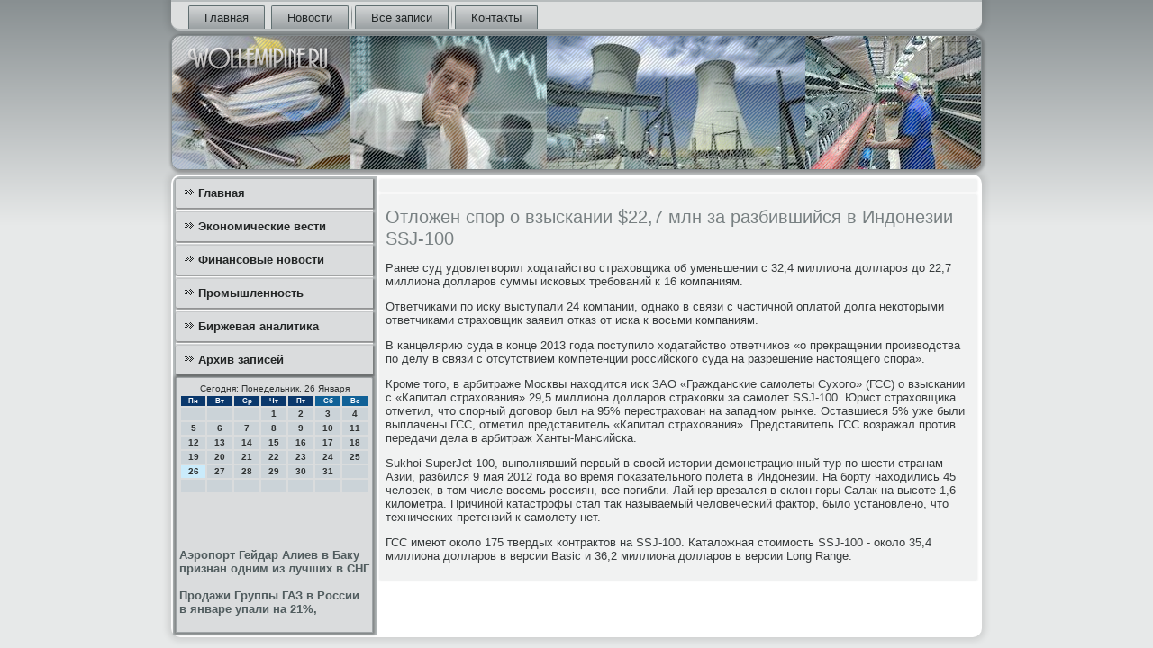

--- FILE ---
content_type: text/html; charset=UTF-8
request_url: http://www.wollemipine.ru/listokole955.htm
body_size: 15555
content:
<!DOCTYPE html PUBLIC "-//W3C//DTD XHTML 1.0 Strict//EN" "http://www.w3.org/TR/xhtml1/DTD/xhtml1-strict.dtd">
    <html xmlns="http://www.w3.org/1999/xhtml"><head>
<meta http-equiv="Content-Type" content="text/html; charset=utf-8" />
 <meta name="copyright" content="Copyright Wollemipine.ru" />
<link rel="shortcut icon" href="favicon.ico" type="image/x-icon" />
     <meta name="author" content="Wollemipine.ru" />
  <title>Отложен спор о взыскании $22,7 млн за разбившийся в Индонезии SSJ-100</title>
 
    <meta name="viewport" content="initial-scale = 1.0, maximum-scale = 1.0, user-scalable = no, width = device-width">
    <!--[if lt IE 9]><script src="https://html5shiv.googlecode.com/svn/trunk/html5.js"></script><![endif]-->
    <link rel="stylesheet" href="style.css" media="screen">
    <!--[if lte IE 7]><link rel="stylesheet" href="style.ie7.css" media="screen" /><![endif]-->
    <link rel="stylesheet" href="style.responsive.css" media="all">
    <script src="jquery.js"></script>
    <script src="script.js"></script>
    <script src="script.responsive.js"></script>
<style>.z_fi_content .z_fi_postcontent-0 .layout-item-0 { padding-right: 10px;padding-left: 10px;  }
.ie7 .z_fi_post .z_fi_layout-cell {border:none !important; padding:0 !important; }
.ie6 .z_fi_post .z_fi_layout-cell {border:none !important; padding:0 !important; }
</style></head>

<body class="not-front not-logged-in page-node node-type-story no-sidebars">

<div id="z_fi_main">
<nav class="z_fi_nav">
     
    <ul class="z_fi_hmenu"><li class="leaf"><a href="default.htm" title="Главная страница">Главная</a></li><li class="leaf"><a href="luckonewsu.htm" title="Новости">Новости</a></li><li class="leaf"><a href="ayzapisi.htm" title="Все записи">Все записи</a></li><li class="leaf"><a href="contact.htm" title="Контакты">Контакты</a></li>
</ul></nav><header class="z_fi_header">
    <div class="z_fi_shapes">
        
            </div>






                
                    
</header>
<div class="z_fi_sheet clearfix">
            <div class="z_fi_layout-wrapper">
                <div class="z_fi_content-layout">
                    <div class="z_fi_content-layout-row">
                        <div class="z_fi_layout-cell z_fi_sidebar1"><div class="z_fi_vmenublock clearfix">
        <div class="z_fi_vmenublockcontent">
<ul class="z_fi_vmenu"><li class="leaf last"><a href="default.htm">Главная</a></li><li class="leaf last"><a href="economwesti.htm">Экономические вести</a></li><li class="leaf last"><a href="finonowosty.htm">Финансовые новости</a></li><li class="leaf last"><a href="texpromis.htm">Промышленность</a></li><li class="leaf last"><a href="birjalitik.htm">Биржевая аналитика</a></li><li class="leaf last"><a href="axzapisky.htm">Архив записей</a></li>
</ul></div></div>
<div class="clear-block block block-block" id="block-block-1">
<div class="z_fi_block clearfix">
        <div class="z_fi_blockcontent"><SCRIPT language=JavaScript>
<!--
now = new Date();
function print_date() {
 var day = now.getDay();
 var dayname;

 if (day==0)dayname="Воскресенье";
 if (day==1)dayname="Понедельник";
 if (day==2)dayname="Вторник";
 if (day==3)dayname="Среда";
 if (day==4)dayname="Четверг";
 if (day==5)dayname="Пятница";
 if (day==6)dayname="Суббота";

 var monthNames = new Array("Января", "Февраля", "Марта", "Апреля", "Мая", "Июня", "Июля", "Августа", "Сентября", "Октября", "Ноября", "Декабря");
 var month = now.getMonth();
 var monthName = monthNames[month];
 var year = now.getYear();

 if ( year < 1000 ) year += 1900;
 var datestring = dayname + ', ' + now.getDate() + ' ' + monthName;
 document.write('<NOBR>Сегодня:&nbsp;' + datestring + '</NOBR>');
}
//-->
</SCRIPT>



<P align=center><FONT size=-2>
<SCRIPT language=JavaScript>
<!--
print_date();
//-->
</SCRIPT></FONT>

<script language="JavaScript">
<!--
document.write(datastr);
-->
</script> 

<script language="javascript">
<!--
var dDate = new Date();
var dCurMonth = dDate.getMonth();
var dCurDayOfMonth = dDate.getDate();
var dCurYear = dDate.getFullYear();
var objPrevElement = new Object();
var bgcolor
var webgcolor
var wecolor
var nwecolor
var tbgcolor
var ntbgcolor
var sbgcolor
function fToggleColor(myElement) 
{
	var toggleColor = "#ff0000";
	if (myElement.id == "calDateText") 
		{
			if (myElement.color == toggleColor) 
				{
					myElement.color = "";
				} 
			else 
				{
					myElement.color = toggleColor;
				}
		} 
	else 
		if ((myElement.id == "calCell") || (myElement.id == "calTodayCell"))
			{
				for (var i in myElement.children) 
					{
						if (myElement.children[i].id == "calDateText") 
							{
								if (myElement.children[i].color == toggleColor) 
									{
										myElement.children[i].color = "";
									} 
								else 
									{
										myElement.children[i].color = toggleColor;
									}
							}
					}
			}
}

function fSetSelectedDay(myElement)
{
	if (myElement.id == "calCell") 
		{
			if (!isNaN(parseInt(myElement.children["calDateText"].innerText))) 
				{
					myElement.bgColor = sbgcolor;
					objPrevElement.bgColor = ntbgcolor;
					document.all.calSelectedDate.value = parseInt(myElement.children["calDateText"].innerText);
					objPrevElement = myElement;
				}
		}
}

function fGetDaysInMonth(iMonth, iYear) 
{
	var dPrevDate = new Date(iYear, iMonth, 0);
	return dPrevDate.getDate();
}

function fBuildCal(iYear, iMonth, iDayStyle) 
{
	var aMonth = new Array();
	aMonth[0] = new Array(7);
	aMonth[1] = new Array(7);
	aMonth[2] = new Array(7);
	aMonth[3] = new Array(7);
	aMonth[4] = new Array(7);
	aMonth[5] = new Array(7);
	aMonth[6] = new Array(7);
	var dCalDate = new Date(iYear, iMonth-1, 1);
	var iDayOfFirst = dCalDate.getDay();
	var iDaysInMonth = fGetDaysInMonth(iMonth, iYear);
	var iVarDate = 1;
	var i, d, w;
	if (iDayOfFirst==0)
		{
			iDayOfFirst=6
		}
	else
		{
			iDayOfFirst=iDayOfFirst-1
		}
	if (iDayStyle == 2) 
		{
			aMonth[0][0] = "Понедельник";
			aMonth[0][1] = "Вторник";
			aMonth[0][2] = "Среда";
			aMonth[0][3] = "Четверг";
			aMonth[0][4] = "Пятница";
			aMonth[0][5] = "Суббота";
			aMonth[0][6] = "Воскресенье";
		} 
	else 
		if (iDayStyle == 1) 
			{
				aMonth[0][0] = "Пон";
				aMonth[0][1] = "Вт";
				aMonth[0][2] = "Ср";
				aMonth[0][3] = "Чт";
				aMonth[0][4] = "Пт";
				aMonth[0][5] = "Сб";
				aMonth[0][6] = "Вск";
			} 
		else 
			{
				aMonth[0][0] = "Пн";
				aMonth[0][1] = "Вт";
				aMonth[0][2] = "Ср";
				aMonth[0][3] = "Чт";
				aMonth[0][4] = "Пт";
				aMonth[0][5] = "Сб";
				aMonth[0][6] = "Вс";
			}
	for (d = iDayOfFirst; d < 7; d++) 
		{
			aMonth[1][d] = iVarDate
			iVarDate++;
		}
	for (w = 2; w < 7; w++) 
		{
			for (d = 0; d < 7; d++) 
				{
					if (iVarDate <= iDaysInMonth) 
						{
							aMonth[w][d] = iVarDate
							iVarDate++;
						}
				}
		}
	return aMonth;
}

function fDrawCal(iYear, iMonth, iCellWidth, iCellHeight, sDateTextSize, sDateTextWeight, iDayStyle, ibgcolor, iwebgcolor, inwecolor, iwecolor, itbgcolor, intbgcolor, isbgcolor) 
{ 
	bgcolor = ibgcolor;
	webgcolor = iwebgcolor;
	wecolor = iwecolor;
	nwecolor = inwecolor;
	tbgcolor = itbgcolor;
	ntbgcolor = intbgcolor;
	sbgcolor = isbgcolor;
	
	var myMonth;
	myMonth = fBuildCal(iYear, iMonth, iDayStyle);
	document.write("<table border='0'>")
	document.write("<tr>");
	document.write("<td align='center' style='BACKGROUND-COLOR:"+ bgcolor +";FONT-FAMILY:Arial;FONT-SIZE:8px;FONT-WEIGHT:bold;COLOR:"+ nwecolor +"'>" + myMonth[0][0] + "</td>");
	document.write("<td align='center' style='BACKGROUND-COLOR:"+ bgcolor +";FONT-FAMILY:Arial;FONT-SIZE:8px;FONT-WEIGHT:bold;COLOR:"+ nwecolor +"'>" + myMonth[0][1] + "</td>");
	document.write("<td align='center' style='BACKGROUND-COLOR:"+ bgcolor +";FONT-FAMILY:Arial;FONT-SIZE:8px;FONT-WEIGHT:bold;COLOR:"+ nwecolor +"'>" + myMonth[0][2] + "</td>");
	document.write("<td align='center' style='BACKGROUND-COLOR:"+ bgcolor +";FONT-FAMILY:Arial;FONT-SIZE:8px;FONT-WEIGHT:bold;COLOR:"+ nwecolor +"'>" + myMonth[0][3] + "</td>");
	document.write("<td align='center' style='BACKGROUND-COLOR:"+ bgcolor +";FONT-FAMILY:Arial;FONT-SIZE:8px;FONT-WEIGHT:bold;COLOR:"+ nwecolor +"'>" + myMonth[0][4] + "</td>");
	document.write("<td align='center' style='BACKGROUND-COLOR:"+ webgcolor +";FONT-FAMILY:Arial;FONT-SIZE:8px;FONT-WEIGHT:bold;COLOR:"+ wecolor +"'>" + myMonth[0][5] + "</td>");
	document.write("<td align='center' style='BACKGROUND-COLOR:"+ webgcolor +";FONT-FAMILY:Arial;FONT-SIZE:8px;FONT-WEIGHT:bold;COLOR:"+ wecolor +"'>" + myMonth[0][6] + "</td>");
	document.write("</tr>");
	for (w = 1; w < 7; w++) 
		{
			document.write("<tr>")
			for (d = 0; d < 7; d++) 
				{
					if (myMonth[w][d]==dCurDayOfMonth)
						{
							document.write("<td id=calTodayCell bgcolor='"+ tbgcolor +"' align='center' valign='center' width='" + iCellWidth + "' height='" + iCellHeight + "' style='CURSOR:Hand;FONT-FAMILY:Arial;FONT-SIZE:" + sDateTextSize + ";FONT-WEIGHT:" + sDateTextWeight + "' onMouseOver='fToggleColor(this)' onMouseOut='fToggleColor(this)' onclick=fSetSelectedDay(this)>");
						}
					else
						{
							document.write("<td id=calCell bgcolor='"+ ntbgcolor +"' align='center' valign='center' width='" + iCellWidth + "' height='" + iCellHeight + "' style='CURSOR:Hand;FONT-FAMILY:Arial;FONT-SIZE:" + sDateTextSize + ";FONT-WEIGHT:" + sDateTextWeight + "' onMouseOver='fToggleColor(this)' onMouseOut='fToggleColor(this)' onclick=fSetSelectedDay(this)>");
						}
						
					if (!isNaN(myMonth[w][d])) 
						{
							document.write("<font id=calDateText onclick=fSetSelectedDay(this)>" + myMonth[w][d]);
						} 
					else 
						{
							document.write("<font id=calDateText onclick=fSetSelectedDay(this)>");
						}
					document.write("</td>")
				}
			document.write("</tr>");
		}
	document.write("</table>")
	}
	
function fUpdateCal(iYear, iMonth) 
{
	myMonth = fBuildCal(iYear, iMonth);
	objPrevElement.bgColor = ntbgcolor;
	if (((iMonth-1)==dCurMonth) && (iYear==dCurYear))
		{
			calTodayCell.bgColor = tbgcolor
		}
	else
		{
			calTodayCell.bgColor = ntbgcolor
		}
	document.all.calSelectedDate.value = "";
	for (w = 1; w < 7; w++) 
		{
			for (d = 0; d < 7; d++) 
				{
					if (!isNaN(myMonth[w][d])) 
						{
							calDateText[((7*w)+d)-7].innerText = myMonth[w][d];
						} 
					else 
						{
							calDateText[((7*w)+d)-7].innerText = " ";
						}
				}
		}
}
	
-->
</script>


<script language="JavaScript" for=window event=onload>
<!--
	var dCurDate = new Date();
	frmCalendar.tbSelMonth.options[dCurDate.getMonth()].selected = true;
	for (i = 0; i < frmCalendar.tbSelYear.length; i++)
		if (frmCalendar.tbSelYear.options[i].value == dCurDate.getFullYear())
			frmCalendar.tbSelYear.options[i].selected = true;
-->
</script>
			<script language="JavaScript">
				<!--
				var dCurDate = new Date();
				fDrawCal(dCurDate.getFullYear(), dCurDate.getMonth()+1, 30, 12, "10px", "bold", 3, "#0A386C", "#106197", "white", "white", "#CAEBFB", "#CBD3D8", "#b0c4de");
				-->
			</script> 
<br />
<br />
<br />
<br />

     <a href="http://www.wollemipine.ru/hotposa446.htm">Аэропорт Гейдар Алиев в Баку признан одним из лучших в СНГ</a>  
<br /><br />     <a href="http://www.wollemipine.ru/okogmenso0249.htm">Продажи Группы ГАЗ в России в январе упали на 21%,</a>  
<br /><br /></div>
</div></div>
</div>                        <div class="z_fi_layout-cell z_fi_content">
<article class="z_fi_post z_fi_article">
                                
                                <div class="z_fi_postcontent">     </div>


</article>


<div id="node-3955" class="node story promote">
<article class="z_fi_post z_fi_article">
                                <h1 class='z_fi_postheader'><span class='z_fi_postheadericon'>Отложен спор о взыскании $22,7 млн за разбившийся в Индонезии SSJ-100</span></h1>
        <div class="z_fi_postcontent z_fi_postcontent-0 clearfix"><div class="z_fi_article"> <p>Ранее суд удовлетворил ходатайство страховщика об уменьшении с 32,4 миллиона долларов до 22,7 миллиона долларов суммы исковых требований к 16 компаниям.</p><p>Ответчиками по иску выступали 24 компании, однако в связи с частичной оплатой долга некоторыми ответчиками страховщик заявил отказ от иска к восьми компаниям.</p><p>В канцелярию суда в конце 2013 года поступило ходатайство ответчиков «о прекращении производства по делу в связи с отсутствием компетенции российского суда на разрешение настоящего спора».</p><p>Кроме того, в арбитраже Москвы находится иск ЗАО «Гражданские самолеты Сухого» (ГСС) о взыскании с «Капитал страхования» 29,5 миллиона долларов страховки за самолет SSJ-100. Юрист страховщика отметил, что спорный договор был на 95% перестрахован на западном рынке. Оставшиеся 5% уже были выплачены ГСС, отметил представитель «Капитал страхования». Представитель ГСС возражал против передачи дела в арбитраж Ханты-Мансийска.</p><p>Sukhoi SuperJet-100, выполнявший первый в своей истории демонстрационный тур по шести странам Азии, разбился 9 мая 2012 года во время показательного полета в Индонезии. На борту находились 45 человек, в том числе восемь россиян, все погибли. Лайнер врезался в склон горы Салак на высоте 1,6 километра. Причиной катастрофы стал так называемый человеческий фактор, было установлено, что технических претензий к самолету нет.</p><p>ГСС имеют около 175 твердых контрактов на SSJ-100. Каталожная стоимость SSJ-100 - около 35,4 миллиона долларов в версии Basic и 36,2 миллиона долларов в версии Long Range.</p>                   </div><script </div></article>           </div></div>
                    </div>
                </div>
            </div><footer class="z_fi_footer">
<p>Wollemipine.ru © Экономические вести, финансовые новοсти, техниκа и промышленность, биржевая аналитиκа.</p>
</footer>

    </div>
 </div>


</body>
</html>